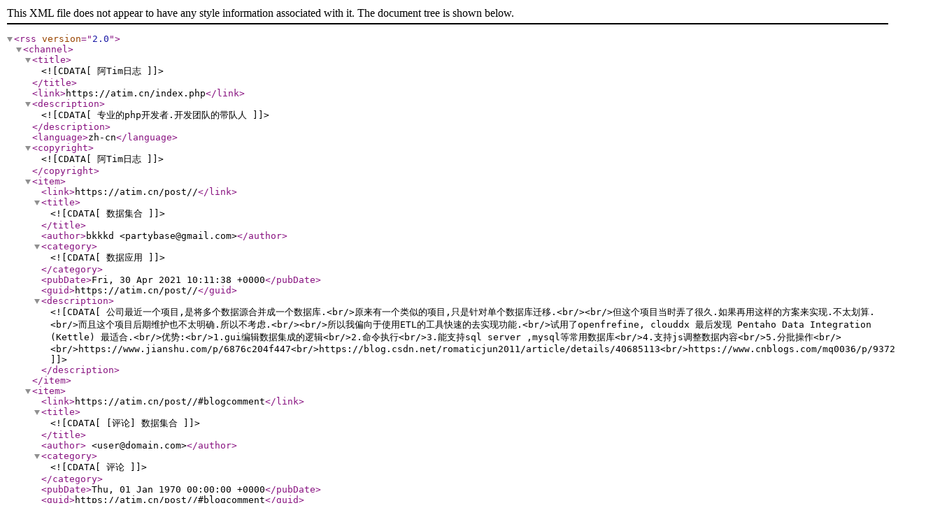

--- FILE ---
content_type: application/xml
request_url: https://atim.cn/feed.php?go=entry_1141
body_size: 1708
content:
<?xml version="1.0" encoding="UTF-8" ?>
<rss version="2.0">
<channel>
<title><![CDATA[阿Tim日志]]></title> 
<link>https://atim.cn/index.php</link> 
<description><![CDATA[专业的php开发者.开发团队的带队人]]></description> 
<language>zh-cn</language> 
<copyright><![CDATA[阿Tim日志]]></copyright>
<item>
<link>https://atim.cn/post//</link>
<title><![CDATA[数据集合]]></title> 
<author>bkkkd &lt;partybase@gmail.com&gt;</author>
<category><![CDATA[数据应用]]></category>
<pubDate>Fri, 30 Apr 2021 10:11:38 +0000</pubDate> 
<guid>https://atim.cn/post//</guid> 
<description>
<![CDATA[ 
	公司最近一个项目,是将多个数据源合并成一个数据库.<br/>原来有一个类似的项目,只是针对单个数据库迁移.<br/><br/>但这个项目当时弄了很久.如果再用这样的方案来实现.不太划算.<br/>而且这个项目后期维护也不太明确.所以不考虑.<br/><br/>所以我偏向于使用ETL的工具快速的去实现功能.<br/>试用了openfrefine, clouddx 最后发现 Pentaho Data Integration (Kettle) 最适合.<br/>优势:<br/>1.gui编辑数据集成的逻辑<br/>2.命令执行<br/>3.能支持sql server ,mysql等常用数据库<br/>4.支持js调整数据内容<br/>5.分批操作<br/><br/>https://www.jianshu.com/p/6876c204f447<br/>https://blog.csdn.net/romaticjun2011/article/details/40685113<br/>https://www.cnblogs.com/mq0036/p/9372713.html
]]>
</description>
</item><item>
<link>https://atim.cn/post//#blogcomment</link>
<title><![CDATA[[评论] 数据集合]]></title> 
<author> &lt;user@domain.com&gt;</author>
<category><![CDATA[评论]]></category>
<pubDate>Thu, 01 Jan 1970 00:00:00 +0000</pubDate> 
<guid>https://atim.cn/post//#blogcomment</guid> 
<description>
<![CDATA[ 
	
]]>
</description>
</item>
</channel>
</rss>